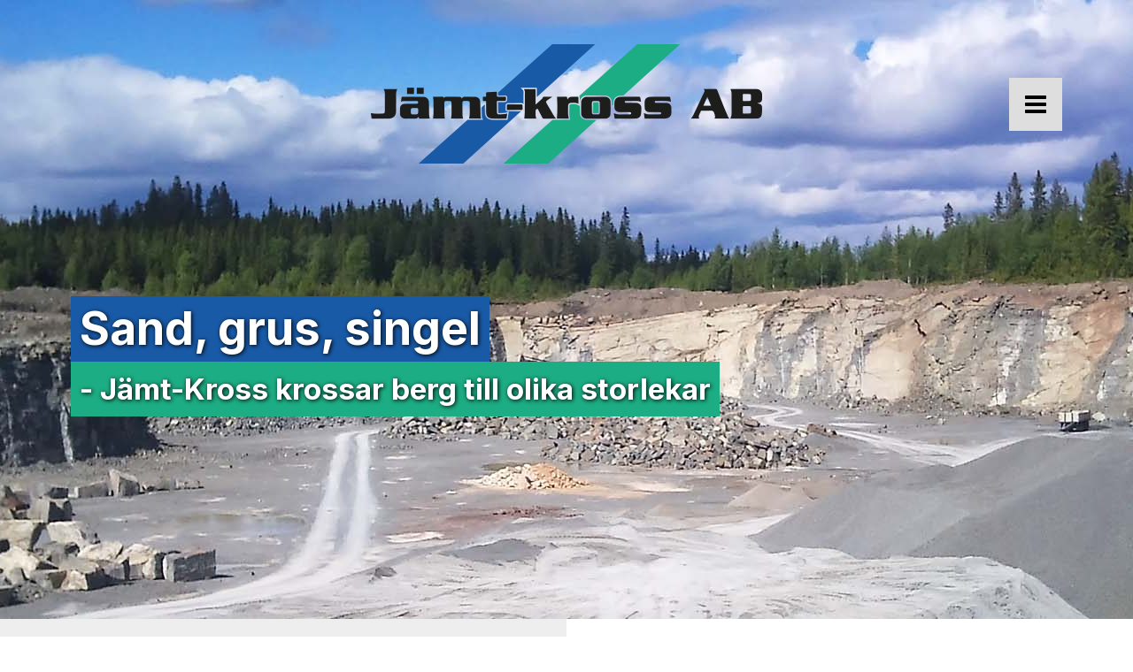

--- FILE ---
content_type: text/html; charset=UTF-8
request_url: https://jamt-kross.se/
body_size: 14023
content:
<!DOCTYPE html>
<html lang="sv-SE" >
<head>
<meta charset="UTF-8">
<meta name="viewport" content="width=device-width, initial-scale=1.0">
<!-- WP_HEAD() START -->
<title>Jämt-Kross AB - Sand, grus, singel - Vi krossar berg till olika storlekar.</title>
<link rel="preload" as="style" href="https://fonts.googleapis.com/css?family=Inter+Tight:100,200,300,400,500,600,700,800,900|Inter:100,200,300,400,500,600,700,800,900" >
<link rel="stylesheet" href="https://fonts.googleapis.com/css?family=Inter+Tight:100,200,300,400,500,600,700,800,900|Inter:100,200,300,400,500,600,700,800,900">
<meta name='robots' content='noindex, nofollow' />
<link rel='dns-prefetch' href='//jamt-kross.se' />
<link rel="alternate" title="oEmbed (JSON)" type="application/json+oembed" href="https://jamt-kross.se/wp-json/oembed/1.0/embed?url=https%3A%2F%2Fjamt-kross.se%2F" />
<link rel="alternate" title="oEmbed (XML)" type="text/xml+oembed" href="https://jamt-kross.se/wp-json/oembed/1.0/embed?url=https%3A%2F%2Fjamt-kross.se%2F&#038;format=xml" />
<style id='wp-img-auto-sizes-contain-inline-css' type='text/css'>
img:is([sizes=auto i],[sizes^="auto," i]){contain-intrinsic-size:3000px 1500px}
/*# sourceURL=wp-img-auto-sizes-contain-inline-css */
</style>
<style id='wp-block-library-inline-css' type='text/css'>
:root{--wp-block-synced-color:#7a00df;--wp-block-synced-color--rgb:122,0,223;--wp-bound-block-color:var(--wp-block-synced-color);--wp-editor-canvas-background:#ddd;--wp-admin-theme-color:#007cba;--wp-admin-theme-color--rgb:0,124,186;--wp-admin-theme-color-darker-10:#006ba1;--wp-admin-theme-color-darker-10--rgb:0,107,160.5;--wp-admin-theme-color-darker-20:#005a87;--wp-admin-theme-color-darker-20--rgb:0,90,135;--wp-admin-border-width-focus:2px}@media (min-resolution:192dpi){:root{--wp-admin-border-width-focus:1.5px}}.wp-element-button{cursor:pointer}:root .has-very-light-gray-background-color{background-color:#eee}:root .has-very-dark-gray-background-color{background-color:#313131}:root .has-very-light-gray-color{color:#eee}:root .has-very-dark-gray-color{color:#313131}:root .has-vivid-green-cyan-to-vivid-cyan-blue-gradient-background{background:linear-gradient(135deg,#00d084,#0693e3)}:root .has-purple-crush-gradient-background{background:linear-gradient(135deg,#34e2e4,#4721fb 50%,#ab1dfe)}:root .has-hazy-dawn-gradient-background{background:linear-gradient(135deg,#faaca8,#dad0ec)}:root .has-subdued-olive-gradient-background{background:linear-gradient(135deg,#fafae1,#67a671)}:root .has-atomic-cream-gradient-background{background:linear-gradient(135deg,#fdd79a,#004a59)}:root .has-nightshade-gradient-background{background:linear-gradient(135deg,#330968,#31cdcf)}:root .has-midnight-gradient-background{background:linear-gradient(135deg,#020381,#2874fc)}:root{--wp--preset--font-size--normal:16px;--wp--preset--font-size--huge:42px}.has-regular-font-size{font-size:1em}.has-larger-font-size{font-size:2.625em}.has-normal-font-size{font-size:var(--wp--preset--font-size--normal)}.has-huge-font-size{font-size:var(--wp--preset--font-size--huge)}.has-text-align-center{text-align:center}.has-text-align-left{text-align:left}.has-text-align-right{text-align:right}.has-fit-text{white-space:nowrap!important}#end-resizable-editor-section{display:none}.aligncenter{clear:both}.items-justified-left{justify-content:flex-start}.items-justified-center{justify-content:center}.items-justified-right{justify-content:flex-end}.items-justified-space-between{justify-content:space-between}.screen-reader-text{border:0;clip-path:inset(50%);height:1px;margin:-1px;overflow:hidden;padding:0;position:absolute;width:1px;word-wrap:normal!important}.screen-reader-text:focus{background-color:#ddd;clip-path:none;color:#444;display:block;font-size:1em;height:auto;left:5px;line-height:normal;padding:15px 23px 14px;text-decoration:none;top:5px;width:auto;z-index:100000}html :where(.has-border-color){border-style:solid}html :where([style*=border-top-color]){border-top-style:solid}html :where([style*=border-right-color]){border-right-style:solid}html :where([style*=border-bottom-color]){border-bottom-style:solid}html :where([style*=border-left-color]){border-left-style:solid}html :where([style*=border-width]){border-style:solid}html :where([style*=border-top-width]){border-top-style:solid}html :where([style*=border-right-width]){border-right-style:solid}html :where([style*=border-bottom-width]){border-bottom-style:solid}html :where([style*=border-left-width]){border-left-style:solid}html :where(img[class*=wp-image-]){height:auto;max-width:100%}:where(figure){margin:0 0 1em}html :where(.is-position-sticky){--wp-admin--admin-bar--position-offset:var(--wp-admin--admin-bar--height,0px)}@media screen and (max-width:600px){html :where(.is-position-sticky){--wp-admin--admin-bar--position-offset:0px}}

/*# sourceURL=wp-block-library-inline-css */
</style><style id='global-styles-inline-css' type='text/css'>
:root{--wp--preset--aspect-ratio--square: 1;--wp--preset--aspect-ratio--4-3: 4/3;--wp--preset--aspect-ratio--3-4: 3/4;--wp--preset--aspect-ratio--3-2: 3/2;--wp--preset--aspect-ratio--2-3: 2/3;--wp--preset--aspect-ratio--16-9: 16/9;--wp--preset--aspect-ratio--9-16: 9/16;--wp--preset--color--black: #000000;--wp--preset--color--cyan-bluish-gray: #abb8c3;--wp--preset--color--white: #ffffff;--wp--preset--color--pale-pink: #f78da7;--wp--preset--color--vivid-red: #cf2e2e;--wp--preset--color--luminous-vivid-orange: #ff6900;--wp--preset--color--luminous-vivid-amber: #fcb900;--wp--preset--color--light-green-cyan: #7bdcb5;--wp--preset--color--vivid-green-cyan: #00d084;--wp--preset--color--pale-cyan-blue: #8ed1fc;--wp--preset--color--vivid-cyan-blue: #0693e3;--wp--preset--color--vivid-purple: #9b51e0;--wp--preset--gradient--vivid-cyan-blue-to-vivid-purple: linear-gradient(135deg,rgb(6,147,227) 0%,rgb(155,81,224) 100%);--wp--preset--gradient--light-green-cyan-to-vivid-green-cyan: linear-gradient(135deg,rgb(122,220,180) 0%,rgb(0,208,130) 100%);--wp--preset--gradient--luminous-vivid-amber-to-luminous-vivid-orange: linear-gradient(135deg,rgb(252,185,0) 0%,rgb(255,105,0) 100%);--wp--preset--gradient--luminous-vivid-orange-to-vivid-red: linear-gradient(135deg,rgb(255,105,0) 0%,rgb(207,46,46) 100%);--wp--preset--gradient--very-light-gray-to-cyan-bluish-gray: linear-gradient(135deg,rgb(238,238,238) 0%,rgb(169,184,195) 100%);--wp--preset--gradient--cool-to-warm-spectrum: linear-gradient(135deg,rgb(74,234,220) 0%,rgb(151,120,209) 20%,rgb(207,42,186) 40%,rgb(238,44,130) 60%,rgb(251,105,98) 80%,rgb(254,248,76) 100%);--wp--preset--gradient--blush-light-purple: linear-gradient(135deg,rgb(255,206,236) 0%,rgb(152,150,240) 100%);--wp--preset--gradient--blush-bordeaux: linear-gradient(135deg,rgb(254,205,165) 0%,rgb(254,45,45) 50%,rgb(107,0,62) 100%);--wp--preset--gradient--luminous-dusk: linear-gradient(135deg,rgb(255,203,112) 0%,rgb(199,81,192) 50%,rgb(65,88,208) 100%);--wp--preset--gradient--pale-ocean: linear-gradient(135deg,rgb(255,245,203) 0%,rgb(182,227,212) 50%,rgb(51,167,181) 100%);--wp--preset--gradient--electric-grass: linear-gradient(135deg,rgb(202,248,128) 0%,rgb(113,206,126) 100%);--wp--preset--gradient--midnight: linear-gradient(135deg,rgb(2,3,129) 0%,rgb(40,116,252) 100%);--wp--preset--font-size--small: 13px;--wp--preset--font-size--medium: 20px;--wp--preset--font-size--large: 36px;--wp--preset--font-size--x-large: 42px;--wp--preset--spacing--20: 0.44rem;--wp--preset--spacing--30: 0.67rem;--wp--preset--spacing--40: 1rem;--wp--preset--spacing--50: 1.5rem;--wp--preset--spacing--60: 2.25rem;--wp--preset--spacing--70: 3.38rem;--wp--preset--spacing--80: 5.06rem;--wp--preset--shadow--natural: 6px 6px 9px rgba(0, 0, 0, 0.2);--wp--preset--shadow--deep: 12px 12px 50px rgba(0, 0, 0, 0.4);--wp--preset--shadow--sharp: 6px 6px 0px rgba(0, 0, 0, 0.2);--wp--preset--shadow--outlined: 6px 6px 0px -3px rgb(255, 255, 255), 6px 6px rgb(0, 0, 0);--wp--preset--shadow--crisp: 6px 6px 0px rgb(0, 0, 0);}:where(.is-layout-flex){gap: 0.5em;}:where(.is-layout-grid){gap: 0.5em;}body .is-layout-flex{display: flex;}.is-layout-flex{flex-wrap: wrap;align-items: center;}.is-layout-flex > :is(*, div){margin: 0;}body .is-layout-grid{display: grid;}.is-layout-grid > :is(*, div){margin: 0;}:where(.wp-block-columns.is-layout-flex){gap: 2em;}:where(.wp-block-columns.is-layout-grid){gap: 2em;}:where(.wp-block-post-template.is-layout-flex){gap: 1.25em;}:where(.wp-block-post-template.is-layout-grid){gap: 1.25em;}.has-black-color{color: var(--wp--preset--color--black) !important;}.has-cyan-bluish-gray-color{color: var(--wp--preset--color--cyan-bluish-gray) !important;}.has-white-color{color: var(--wp--preset--color--white) !important;}.has-pale-pink-color{color: var(--wp--preset--color--pale-pink) !important;}.has-vivid-red-color{color: var(--wp--preset--color--vivid-red) !important;}.has-luminous-vivid-orange-color{color: var(--wp--preset--color--luminous-vivid-orange) !important;}.has-luminous-vivid-amber-color{color: var(--wp--preset--color--luminous-vivid-amber) !important;}.has-light-green-cyan-color{color: var(--wp--preset--color--light-green-cyan) !important;}.has-vivid-green-cyan-color{color: var(--wp--preset--color--vivid-green-cyan) !important;}.has-pale-cyan-blue-color{color: var(--wp--preset--color--pale-cyan-blue) !important;}.has-vivid-cyan-blue-color{color: var(--wp--preset--color--vivid-cyan-blue) !important;}.has-vivid-purple-color{color: var(--wp--preset--color--vivid-purple) !important;}.has-black-background-color{background-color: var(--wp--preset--color--black) !important;}.has-cyan-bluish-gray-background-color{background-color: var(--wp--preset--color--cyan-bluish-gray) !important;}.has-white-background-color{background-color: var(--wp--preset--color--white) !important;}.has-pale-pink-background-color{background-color: var(--wp--preset--color--pale-pink) !important;}.has-vivid-red-background-color{background-color: var(--wp--preset--color--vivid-red) !important;}.has-luminous-vivid-orange-background-color{background-color: var(--wp--preset--color--luminous-vivid-orange) !important;}.has-luminous-vivid-amber-background-color{background-color: var(--wp--preset--color--luminous-vivid-amber) !important;}.has-light-green-cyan-background-color{background-color: var(--wp--preset--color--light-green-cyan) !important;}.has-vivid-green-cyan-background-color{background-color: var(--wp--preset--color--vivid-green-cyan) !important;}.has-pale-cyan-blue-background-color{background-color: var(--wp--preset--color--pale-cyan-blue) !important;}.has-vivid-cyan-blue-background-color{background-color: var(--wp--preset--color--vivid-cyan-blue) !important;}.has-vivid-purple-background-color{background-color: var(--wp--preset--color--vivid-purple) !important;}.has-black-border-color{border-color: var(--wp--preset--color--black) !important;}.has-cyan-bluish-gray-border-color{border-color: var(--wp--preset--color--cyan-bluish-gray) !important;}.has-white-border-color{border-color: var(--wp--preset--color--white) !important;}.has-pale-pink-border-color{border-color: var(--wp--preset--color--pale-pink) !important;}.has-vivid-red-border-color{border-color: var(--wp--preset--color--vivid-red) !important;}.has-luminous-vivid-orange-border-color{border-color: var(--wp--preset--color--luminous-vivid-orange) !important;}.has-luminous-vivid-amber-border-color{border-color: var(--wp--preset--color--luminous-vivid-amber) !important;}.has-light-green-cyan-border-color{border-color: var(--wp--preset--color--light-green-cyan) !important;}.has-vivid-green-cyan-border-color{border-color: var(--wp--preset--color--vivid-green-cyan) !important;}.has-pale-cyan-blue-border-color{border-color: var(--wp--preset--color--pale-cyan-blue) !important;}.has-vivid-cyan-blue-border-color{border-color: var(--wp--preset--color--vivid-cyan-blue) !important;}.has-vivid-purple-border-color{border-color: var(--wp--preset--color--vivid-purple) !important;}.has-vivid-cyan-blue-to-vivid-purple-gradient-background{background: var(--wp--preset--gradient--vivid-cyan-blue-to-vivid-purple) !important;}.has-light-green-cyan-to-vivid-green-cyan-gradient-background{background: var(--wp--preset--gradient--light-green-cyan-to-vivid-green-cyan) !important;}.has-luminous-vivid-amber-to-luminous-vivid-orange-gradient-background{background: var(--wp--preset--gradient--luminous-vivid-amber-to-luminous-vivid-orange) !important;}.has-luminous-vivid-orange-to-vivid-red-gradient-background{background: var(--wp--preset--gradient--luminous-vivid-orange-to-vivid-red) !important;}.has-very-light-gray-to-cyan-bluish-gray-gradient-background{background: var(--wp--preset--gradient--very-light-gray-to-cyan-bluish-gray) !important;}.has-cool-to-warm-spectrum-gradient-background{background: var(--wp--preset--gradient--cool-to-warm-spectrum) !important;}.has-blush-light-purple-gradient-background{background: var(--wp--preset--gradient--blush-light-purple) !important;}.has-blush-bordeaux-gradient-background{background: var(--wp--preset--gradient--blush-bordeaux) !important;}.has-luminous-dusk-gradient-background{background: var(--wp--preset--gradient--luminous-dusk) !important;}.has-pale-ocean-gradient-background{background: var(--wp--preset--gradient--pale-ocean) !important;}.has-electric-grass-gradient-background{background: var(--wp--preset--gradient--electric-grass) !important;}.has-midnight-gradient-background{background: var(--wp--preset--gradient--midnight) !important;}.has-small-font-size{font-size: var(--wp--preset--font-size--small) !important;}.has-medium-font-size{font-size: var(--wp--preset--font-size--medium) !important;}.has-large-font-size{font-size: var(--wp--preset--font-size--large) !important;}.has-x-large-font-size{font-size: var(--wp--preset--font-size--x-large) !important;}
/*# sourceURL=global-styles-inline-css */
</style>

<style id='classic-theme-styles-inline-css' type='text/css'>
/*! This file is auto-generated */
.wp-block-button__link{color:#fff;background-color:#32373c;border-radius:9999px;box-shadow:none;text-decoration:none;padding:calc(.667em + 2px) calc(1.333em + 2px);font-size:1.125em}.wp-block-file__button{background:#32373c;color:#fff;text-decoration:none}
/*# sourceURL=/wp-includes/css/classic-themes.min.css */
</style>
<link rel='stylesheet' id='oxygen-css' href='https://jamt-kross.se/wp-content/plugins/oxygen/component-framework/oxygen.css?ver=4.9.3' type='text/css' media='all' />
<style id='oxymade-inline-css' type='text/css'>
:root {--primary-color: rgb(29, 173, 132);--dark-color: rgb(6, 39, 30);--paragraph-color: rgb(76, 91, 87);--border-color: rgb(209, 219, 216);--placeholder-color: rgb(234, 249, 245);--background-color: rgb(248, 250, 250);--secondary-color: rgb(25, 90, 167);--light-color: rgb(249, 250, 250);--paragraph-alt-color: rgb(216, 242, 235);--border-alt-color: rgb(124, 232, 201);--placeholder-alt-color: rgb(80, 225, 184);--background-alt-color: rgb(241, 247, 246);--tertiary-color: rgb(60, 29, 174);--black-color: rgb(13, 17, 16);--white-color: rgb(249, 250, 250);--success-color: rgb(22, 130, 58);--warning-color: rgb(174, 116, 29);--error-color: rgb(174, 29, 29);--success-light-color: rgb(234, 255, 241);--warning-light-color: rgb(255, 246, 234);--error-light-color: rgb(255, 234, 234);--extra-color-1: rgb(254, 215, 102);--extra-color-2: rgb(254, 138, 113);--extra-color-3: rgb(14, 154, 167);--extra-color-4: rgb(83, 104, 120);--primary-hover-color: rgba(22, 130, 100, 1);--secondary-hover-color: rgba(18, 66, 124, 1);--primary-alt-color: rgba(220, 249, 240, 1);--secondary-alt-color: rgba(219, 233, 249, 1);--primary-alt-hover-color: rgba(176, 241, 221, 1);--secondary-alt-hover-color: rgba(176, 206, 241, 1);--primary-rgb-vals: 29, 173, 132;--secondary-rgb-vals: 25, 90, 167;--transparent-color: transparent;--dark-rgb-vals: 6, 39, 30;--paragraph-rgb-vals: 76, 91, 87;--tertiary-rgb-vals: 60, 29, 174;--black-rgb-vals: 13, 17, 16;--success-rgb-vals: 22, 130, 58;--warning-rgb-vals: 174, 116, 29;--error-rgb-vals: 174, 29, 29;--extra-color-1-rgb-vals: 254, 215, 102;--extra-color-2-rgb-vals: 254, 138, 113;--extra-color-3-rgb-vals: 14, 154, 167;--extra-color-4-rgb-vals: 83, 104, 120;}
html { font-size: 62.5%; } body { font-size: 1.7rem; }
:root {--desktop-text-base: 1.7;--responsive-spacing-ratio: 70;--step-gap-px: 4;--mobile-text-base: 1.6;--responsive-text-ratio: 0.7;--smallest-font-size: 1.5;--h-font-weight: 700;--desktop-type-scale-ratio: 1.25;--mobile-type-scale-ratio: 1.2;--viewport-min: 48;--viewport-max: 112;--lh-65-150: 0.98;--lh-49-64: 1;--lh-37-48: 1.1;--lh-31-36: 1.2;--lh-25-30: 1.33;--lh-21-24: 1.45;--lh-17-20: 1.54;--lh-13-16: 1.68;--desktop-h6: 2.125;--desktop-h5: 2.65625;--desktop-h4: 3.3203125;--desktop-h3: 4.150390625;--desktop-h2: 5.18798828125;--desktop-h1: 6.4849853515625;--desktop-hero: 8.1062316894531;--mobile-h6: 1.92;--mobile-h5: 2.304;--mobile-h4: 2.7648;--mobile-h3: 3.31776;--mobile-h2: 3.981312;--mobile-h1: 4.7775744;--mobile-hero: 5.73308928;--desktop-xs: 1.275;--desktop-sm: 1.4875;--desktop-base: 1.7;--desktop-lg: 1.9125;--desktop-xl: 2.125;--desktop-2xl: 2.55;--desktop-3xl: 2.975;--desktop-4xl: 3.825;--desktop-5xl: 4.675;--desktop-6xl: 5.95;--desktop-7xl: 7.225;--desktop-8xl: 9.775;--desktop-9xl: 11.9;--mobile-xs: 0.8925;--mobile-sm: 1.04125;--mobile-base: 1.19;--mobile-lg: 1.33875;--mobile-xl: 1.4875;--mobile-2xl: 1.785;--mobile-3xl: 2.0825;--mobile-4xl: 2.6775;--mobile-5xl: 3.2725;--mobile-6xl: 4.165;--mobile-7xl: 5.0575;--mobile-8xl: 6.8425;--mobile-9xl: 8.33;--lh-hero: 0.99;--lh-h1: 1.04;--lh-h2: 1.05;--lh-h3: 1.15;--lh-h4: 1.265;--lh-h5: 1.39;--lh-h6: 1.495;--lh-xs: 1.68;--lh-sm: 1.68;--lh-base: 1.61;--lh-lg: 1.61;--lh-xl: 1.565;--lh-2xl: 1.435;--lh-3xl: 1.39;--lh-4xl: 1.215;--lh-5xl: 1.15;--lh-6xl: 1.05;--lh-7xl: 0.99;--lh-8xl: 0.98;--lh-9xl: 0.98;}
/*# sourceURL=oxymade-inline-css */
</style>
<link rel='stylesheet' id='wpdd-oxygen-navigator-css' href='https://jamt-kross.se/wp-content/plugins/wpdevdesign-oxygen-navigator/assets/css/style.css?ver=6.9' type='text/css' media='all' />
<style id='wpgb-head-inline-css' type='text/css'>
.wp-grid-builder:not(.wpgb-template),.wpgb-facet{opacity:0.01}.wpgb-facet fieldset{margin:0;padding:0;border:none;outline:none;box-shadow:none}.wpgb-facet fieldset:last-child{margin-bottom:40px;}.wpgb-facet fieldset legend.wpgb-sr-only{height:1px;width:1px}
/*# sourceURL=wpgb-head-inline-css */
</style>
<script type="text/javascript" src="https://jamt-kross.se/wp-includes/js/jquery/jquery.min.js?ver=3.7.1" id="jquery-core-js"></script>
<link rel="https://api.w.org/" href="https://jamt-kross.se/wp-json/" /><link rel="alternate" title="JSON" type="application/json" href="https://jamt-kross.se/wp-json/wp/v2/pages/8" /><link rel="EditURI" type="application/rsd+xml" title="RSD" href="https://jamt-kross.se/xmlrpc.php?rsd" />
<meta name="generator" content="WordPress 6.9" />
<link rel="canonical" href="https://jamt-kross.se/" />
<link rel='shortlink' href='https://jamt-kross.se/' />
<noscript><style>.wp-grid-builder .wpgb-card.wpgb-card-hidden .wpgb-card-wrapper{opacity:1!important;visibility:visible!important;transform:none!important}.wpgb-facet {opacity:1!important;pointer-events:auto!important}.wpgb-facet *:not(.wpgb-pagination-facet){display:none}</style></noscript><link rel="icon" href="https://jamt-kross.se/wp-content/uploads/2022/11/cropped-favicon-32x32.png" sizes="32x32" />
<link rel="icon" href="https://jamt-kross.se/wp-content/uploads/2022/11/cropped-favicon-192x192.png" sizes="192x192" />
<link rel="apple-touch-icon" href="https://jamt-kross.se/wp-content/uploads/2022/11/cropped-favicon-180x180.png" />
<meta name="msapplication-TileImage" content="https://jamt-kross.se/wp-content/uploads/2022/11/cropped-favicon-270x270.png" />
<link rel='stylesheet' id='oxygen-cache-20-css' href='//www.jamt-kross.se/wp-content/uploads/oxygen/css/20.css?cache=1675760129&#038;ver=6.9' type='text/css' media='all' />
<link rel='stylesheet' id='oxygen-cache-8-css' href='//www.jamt-kross.se/wp-content/uploads/oxygen/css/8.css?cache=1675760130&#038;ver=6.9' type='text/css' media='all' />
<link rel='stylesheet' id='oxygen-universal-styles-css' href='//www.jamt-kross.se/wp-content/uploads/oxygen/css/universal.css?cache=1675760131&#038;ver=6.9' type='text/css' media='all' />
<!-- END OF WP_HEAD() -->
<link rel='stylesheet' id='oxygen-aos-css' href='https://jamt-kross.se/wp-content/plugins/oxygen/component-framework/vendor/aos/aos.css?ver=6.9' type='text/css' media='all' />
</head>
<body class="home wp-singular page-template-default page page-id-8 wp-theme-oxygen-is-not-a-theme  wp-embed-responsive modal-cacsp-open-no-backdrop oxygen-body" >




						<section id="section-145-20" class=" ct-section" ><div class="ct-section-inner-wrap"><div id="div_block-146-20" class="ct-div-block" ><img  id="image-147-20" alt="" src="https://jamt-kross.se/wp-content/uploads/2023/02/logo.png" class="ct-image" srcset="https://jamt-kross.se/wp-content/uploads/2023/02/logo.png 442w, https://jamt-kross.se/wp-content/uploads/2023/02/logo-300x92.png 300w" sizes="(max-width: 442px) 100vw, 442px" />
		<div id="-pro-menu-148-20" class="oxy-pro-menu " ><div class="oxy-pro-menu-mobile-open-icon " data-off-canvas-alignment=""><svg id="-pro-menu-148-20-open-icon"><use xlink:href="#FontAwesomeicon-bars"></use></svg></div>

                
        <div class="oxy-pro-menu-container  oxy-pro-menu-dropdown-links-visible-on-mobile oxy-pro-menu-dropdown-links-toggle oxy-pro-menu-show-dropdown" data-aos-duration="400" 

             data-oxy-pro-menu-dropdown-animation="fade-up"
             data-oxy-pro-menu-dropdown-animation-duration="0.4"
             data-entire-parent-toggles-dropdown="true"

             
                          data-oxy-pro-menu-dropdown-animation-duration="0.2"
             
                          data-oxy-pro-menu-dropdown-links-on-mobile="toggle">
             
            <div class="menu-huvudmeny-container"><ul id="menu-huvudmeny" class="oxy-pro-menu-list"><li id="menu-item-10" class="menu-item menu-item-type-post_type menu-item-object-page menu-item-home current-menu-item page_item page-item-8 current_page_item menu-item-10"><a href="https://jamt-kross.se/" aria-current="page">Hem</a></li>
<li id="menu-item-56" class="menu-item menu-item-type-post_type menu-item-object-page menu-item-56"><a href="https://jamt-kross.se/produkter-tjanster/">Produkter &#038; Tjänster</a></li>
</ul></div>
            <div class="oxy-pro-menu-mobile-close-icon"><svg id="svg--pro-menu-148-20"><use xlink:href="#FontAwesomeicon-close"></use></svg></div>

        </div>

        </div>

		<script type="text/javascript">
			jQuery('#-pro-menu-148-20 .oxy-pro-menu-show-dropdown .menu-item-has-children > a', 'body').each(function(){
                jQuery(this).append('<div class="oxy-pro-menu-dropdown-icon-click-area"><svg class="oxy-pro-menu-dropdown-icon"><use xlink:href="#FontAwesomeicon-arrow-down"></use></svg></div>');
            });
            jQuery('#-pro-menu-148-20 .oxy-pro-menu-show-dropdown .menu-item:not(.menu-item-has-children) > a', 'body').each(function(){
                jQuery(this).append('<div class="oxy-pro-menu-dropdown-icon-click-area"></div>');
            });			</script></div><div id="div_block-149-20" class="ct-div-block" ><h2 id="headline-150-20" class="ct-headline">Sand, grus, singel<br></h2><h4 id="headline-151-20" class="ct-headline ">- Jämt-Kross krossar berg till olika storlekar</h4></div></div></section><div id='inner_content-59-20' class='ct-inner-content'><section id="section-2-8" class=" ct-section" ><div class="ct-section-inner-wrap"><div id="div_block-14-8" class="ct-div-block" ><div id="div_block-7-8" class="ct-div-block" ><div id="_rich_text-9-8" class="oxy-rich-text" ><p>Vi är specialiserade på försäljning av sand, grus, singel och kalk. Vi har även ytballast i olika färger och dimensioner. Stenblock bryts för vidareförädling till golv, bänkskivor, trappor mm. Våra kunder är företag och privatpersoner i hela landet.</p></div><img  id="image-8-8" alt="" src="https://jamt-kross.se/wp-content/uploads/2023/02/lastbil.jpg" class="ct-image shadow-lg" srcset="https://jamt-kross.se/wp-content/uploads/2023/02/lastbil.jpg 600w, https://jamt-kross.se/wp-content/uploads/2023/02/lastbil-300x200.jpg 300w" sizes="(max-width: 600px) 100vw, 600px" /></div><div id="div_block-3-8" class="ct-div-block" ><img  id="image-5-8" alt="" src="https://jamt-kross.se/wp-content/uploads/2023/02/1.jpeg" class="ct-image shadow-lg" srcset="https://jamt-kross.se/wp-content/uploads/2023/02/1.jpeg 475w, https://jamt-kross.se/wp-content/uploads/2023/02/1-300x189.jpeg 300w" sizes="(max-width: 475px) 100vw, 475px" /><div id="_rich_text-6-8" class="oxy-rich-text" ><p>Jämt-kross AB är ett familjeägt företag som ligger en mil söder om Östersund i Brunflo. Vi har egna bergtäkter som består av kalksten av hög kvalitet samt eget stationärt krossverk. Här har brutits sten sedan början av 1900 talet.</p></div></div></div><div id="div_block-15-8" class="ct-div-block" ><a id="link-11-8" class="ct-link btn-m btn-primary" href="/produkter-tjanster/"   ><div id="text_block-12-8" class="ct-text-block mr-2" >Läs mer om våra tjänster</div><div id="fancy_icon-13-8" class="ct-fancy-icon icon-sm-light" ><svg id="svg-fancy_icon-13-8"><use xlink:href="#Lineariconsicon-arrow-right"></use></svg></div></a></div></div></section></div><section id="section-118-20" class=" ct-section" ><div class="ct-section-inner-wrap"><div id="code_block-120-20" class="ct-code-block" ><iframe src="https://www.google.com/maps/embed?pb=!1m14!1m8!1m3!1d14443.659451771118!2d14.8139651!3d63.0947642!3m2!1i1024!2i768!4f13.1!3m3!1m2!1s0x466fbe7bfcaf8745%3A0xb729690e68709af6!2sS%C3%96DERG%C3%85RD%20210%2C%20834%2098%20Brunflo!5e0!3m2!1sen!2sse!4v1675418482877!5m2!1sen!2sse" width="100%" height="300" style="border:0;" allowfullscreen="" loading="lazy" referrerpolicy="no-referrer-when-downgrade"></iframe></div></div></section><section id="section-114-20" class=" ct-section ct-section-with-shape-divider" ><div class="ct-section-inner-wrap">
		<div id="-shape-divider-116-20" class="oxy-shape-divider " >        
        <div class="oxy_shape_divider" >
            <svg xmlns="http://www.w3.org/2000/svg" viewBox="0 0 1440 320" preserveAspectRatio="none"><path fill="currentColor" fill-opacity="1" d="M0,32L80,192L160,32L240,256L320,128L400,224L480,192L560,288L640,256L720,128L800,0L880,160L960,288L1040,32L1120,96L1200,256L1280,32L1360,160L1440,96L1440,320L1360,320L1280,320L1200,320L1120,320L1040,320L960,320L880,320L800,320L720,320L640,320L560,320L480,320L400,320L320,320L240,320L160,320L80,320L0,320Z"></path></svg>        </div>

        </div>

		
		<div id="-shape-divider-115-20" class="oxy-shape-divider " >        
        <div class="oxy_shape_divider" >
            <svg xmlns="http://www.w3.org/2000/svg" viewBox="0 0 1440 320" preserveAspectRatio="none"><path fill="currentColor" fill-opacity="1" d="M0,32L80,192L160,32L240,256L320,128L400,224L480,192L560,288L640,256L720,128L800,0L880,160L960,288L1040,32L1120,96L1200,256L1280,32L1360,160L1440,96L1440,320L1360,320L1280,320L1200,320L1120,320L1040,320L960,320L880,320L800,320L720,320L640,320L560,320L480,320L400,320L320,320L240,320L160,320L80,320L0,320Z"></path></svg>        </div>

        </div>

		</div></section><footer id="section-128-20" class=" ct-section bg-secondary color-light" ><div class="ct-section-inner-wrap"><div id="new_columns-129-20" class="ct-new-columns" ><div id="div_block-130-20" class="ct-div-block" ><a id="link-131-20" class="ct-link " href="/" target="_self"  ><img  id="image-132-20" alt="" src="https://jamt-kross.se/wp-content/uploads/2023/02/logovit.png" class="ct-image" srcset="https://jamt-kross.se/wp-content/uploads/2023/02/logovit.png 442w, https://jamt-kross.se/wp-content/uploads/2023/02/logovit-300x92.png 300w" sizes="(max-width: 442px) 100vw, 442px" /></a></div><div id="div_block-133-20" class="ct-div-block" ><div id="div_block-134-20" class="ct-div-block" ><div id="fancy_icon-135-20" class="ct-fancy-icon mr-2" ><svg id="svg-fancy_icon-135-20"><use xlink:href="#FontAwesomeicon-map-marker"></use></svg></div><div id="_rich_text-136-20" class="oxy-rich-text" ><p><strong>Jämt-Kross AB</strong><br />Södergård 210, Brunflo</p></div></div></div><div id="div_block-137-20" class="ct-div-block" ><div id="div_block-138-20" class="ct-div-block" ><div id="fancy_icon-139-20" class="ct-fancy-icon mr-2" ><svg id="svg-fancy_icon-139-20"><use xlink:href="#FontAwesomeicon-phone"></use></svg></div><div id="_rich_text-140-20" class="oxy-rich-text" ><p><strong>Ring oss:</strong><br />063 - 218 30</p></div></div></div><div id="div_block-141-20" class="ct-div-block" ><div id="div_block-142-20" class="ct-div-block" ><div id="fancy_icon-143-20" class="ct-fancy-icon mr-2" ><svg id="svg-fancy_icon-143-20"><use xlink:href="#FontAwesomeicon-phone"></use></svg></div><div id="_rich_text-144-20" class="oxy-rich-text" ><p><strong>Kontakta oss:</strong><br /><a href="mailto:info@jamt-kross.se">Skicka e-post</a></p></div></div></div></div></div></footer><section id="section-1-20" class=" ct-section py-1" ><div class="ct-section-inner-wrap"><a id="div_block-7-20" class="ct-link" href="https://www.hemsidadirekt.se" target="_blank"  ><div id="text_block-10-20" class="ct-text-block mr-2" >Producerad av<br></div><div id="code_block-56-20" class="ct-code-block" ><svg xmlns="http://www.w3.org/2000/svg" id="a" viewBox="0 0 139 16.96"><defs><style>.d{/*fill:#3a3b3d*/fill:#ffffff;}</style></defs><path d="M.87 0h15.19c.48 0 .87.39.87.87v15.22c0 .48-.39.87-.87.87H.87a.87.87 0 0 1-.87-.87V.87C0 .39.39 0 .87 0Z" style="fill:#ea4f66"/><path d="M4.58 13.64V3.37l8.88 5.14-8.88 5.13z" style="fill:#fff"/><path d="M20.98 14.94V2.15h1.55v5.69h6.82V2.15h1.55v12.79h-1.55V9.22h-6.82v5.72h-1.55ZM36.91 15.14c-.92 0-1.72-.2-2.39-.61-.67-.41-1.18-.98-1.54-1.72-.36-.74-.54-1.6-.54-2.58s.18-1.85.54-2.6c.36-.75.86-1.34 1.51-1.76.65-.42 1.4-.63 2.27-.63.5 0 .99.08 1.48.25.49.17.93.44 1.33.81.4.37.72.86.96 1.48s.36 1.36.36 2.26v.62H33.5V9.39h5.89c0-.54-.11-1.02-.32-1.45-.21-.42-.52-.76-.91-1-.39-.25-.86-.37-1.39-.37-.59 0-1.09.14-1.52.43-.43.29-.75.66-.98 1.13s-.34.96-.34 1.49v.85c0 .72.13 1.34.38 1.84s.6.88 1.05 1.14c.45.26.97.39 1.57.39.39 0 .74-.06 1.05-.17a2.17 2.17 0 0 0 1.34-1.33l1.42.4c-.15.48-.4.91-.76 1.27-.35.36-.79.65-1.31.85-.52.2-1.1.3-1.75.3ZM42.42 14.94V5.35h1.42v1.5h.12c.2-.51.52-.91.97-1.2s.98-.43 1.6-.43 1.16.14 1.58.43c.42.29.75.68.99 1.2h.1a2.8 2.8 0 0 1 1.11-1.18c.49-.29 1.08-.44 1.77-.44.86 0 1.56.27 2.1.8.55.53.82 1.37.82 2.49v6.42h-1.47V8.52c0-.71-.19-1.21-.58-1.52s-.84-.46-1.37-.46c-.67 0-1.2.2-1.57.61-.37.41-.56.92-.56 1.54v6.24h-1.5V8.36c0-.55-.18-.99-.53-1.32-.35-.33-.81-.5-1.37-.5-.38 0-.74.1-1.07.31-.33.2-.6.49-.8.85-.2.36-.3.78-.3 1.25v5.99h-1.47ZM63.62 7.49l-1.32.37c-.08-.22-.2-.44-.37-.65s-.38-.38-.65-.52-.63-.21-1.05-.21c-.59 0-1.07.13-1.46.4-.39.27-.58.61-.58 1.02 0 .37.13.66.4.87.27.21.68.39 1.25.53l1.42.35c.86.21 1.5.53 1.92.95s.63.97.63 1.64c0 .55-.16 1.04-.47 1.47s-.75.77-1.31 1.02-1.22.37-1.96.37c-.98 0-1.79-.21-2.43-.64-.64-.42-1.05-1.04-1.22-1.86l1.4-.35c.13.52.39.9.76 1.16.37.26.86.39 1.46.39.69 0 1.23-.15 1.64-.44.41-.29.61-.65.61-1.06 0-.33-.12-.61-.35-.84-.23-.23-.59-.4-1.07-.51l-1.6-.37c-.88-.21-1.52-.53-1.93-.97-.41-.44-.61-.99-.61-1.65 0-.54.15-1.02.46-1.44s.72-.74 1.25-.98 1.13-.36 1.81-.36c.95 0 1.69.21 2.24.62s.93.97 1.16 1.65ZM66.18 3.75c-.29 0-.53-.1-.74-.29-.21-.2-.31-.43-.31-.71s.1-.51.31-.71c.21-.2.45-.29.74-.29s.53.1.74.29c.21.2.31.43.31.71s-.1.51-.31.71c-.21.2-.45.29-.74.29Zm-.75 11.19V5.35h1.47v9.59h-1.47ZM72.52 15.14c-.8 0-1.5-.2-2.12-.61-.61-.41-1.09-.98-1.44-1.72s-.52-1.62-.52-2.64.17-1.88.52-2.62c.35-.74.83-1.31 1.44-1.72.62-.4 1.33-.61 2.13-.61.62 0 1.12.1 1.48.31.36.21.64.44.84.7.19.26.34.47.45.64h.12V2.15h1.47v12.79h-1.42v-1.47h-.17c-.11.18-.26.39-.46.66s-.48.5-.86.71c-.37.21-.86.31-1.48.31Zm.2-1.32c.59 0 1.09-.16 1.5-.47s.72-.74.93-1.29c.21-.55.32-1.19.32-1.91s-.1-1.34-.31-1.88-.52-.96-.92-1.26-.91-.45-1.51-.45-1.14.16-1.56.48c-.41.32-.72.75-.93 1.29-.21.54-.31 1.15-.31 1.83s.11 1.3.32 1.86c.21.56.52 1 .94 1.32.41.33.93.49 1.55.49ZM81.81 15.16c-.61 0-1.16-.12-1.65-.35s-.89-.57-1.18-1c-.29-.44-.44-.97-.44-1.6 0-.55.11-1 .32-1.34s.51-.61.87-.81c.36-.2.76-.34 1.2-.44s.88-.18 1.33-.23c.58-.08 1.06-.13 1.42-.17.36-.04.63-.11.8-.2s.25-.26.25-.5v-.05c0-.62-.17-1.09-.5-1.44-.33-.34-.84-.51-1.52-.51s-1.25.15-1.65.46c-.4.31-.68.64-.84.99l-1.4-.5c.25-.58.58-1.04 1-1.36.42-.33.88-.56 1.37-.69.5-.13.99-.2 1.47-.2.31 0 .66.04 1.06.11s.79.22 1.17.45c.38.22.69.56.94 1.02.25.45.37 1.06.37 1.82v6.32h-1.47v-1.3h-.08c-.1.21-.27.43-.5.67-.23.24-.54.44-.93.61-.39.17-.86.25-1.42.25Zm.22-1.32c.58 0 1.07-.11 1.48-.34.4-.23.71-.52.91-.89.21-.36.31-.74.31-1.14v-1.35c-.06.07-.2.14-.41.2-.21.06-.45.11-.72.16-.27.04-.54.08-.79.11s-.46.06-.62.08c-.38.05-.74.13-1.07.24-.33.11-.6.27-.8.49-.2.22-.3.52-.3.89 0 .51.19.9.57 1.16.38.26.86.39 1.45.39ZM93.25 14.94h-4.73V2.15h4.72c1.3 0 2.43.26 3.37.76.94.51 1.67 1.24 2.18 2.2s.77 2.1.77 3.42-.25 2.48-.76 3.43c-.51.96-1.24 1.69-2.18 2.2-.94.51-2.07.76-3.36.76Zm-1.64-2.63h1.52c.72 0 1.32-.12 1.82-.37s.87-.64 1.13-1.19c.26-.55.38-1.29.38-2.21s-.13-1.65-.39-2.2-.64-.94-1.14-1.19c-.5-.24-1.12-.37-1.85-.37h-1.47v7.52ZM102.54 4.23c-.43 0-.8-.14-1.11-.43s-.46-.63-.46-1.03.15-.74.46-1.03.68-.43 1.11-.43.8.14 1.11.43.46.63.46 1.03-.15.75-.46 1.03-.67.43-1.1.43ZM101 14.94V5.35h2.93v9.59H101ZM105.93 14.94V5.35h2.85V7.1h.1c.17-.63.46-1.1.86-1.41s.85-.47 1.38-.47c.14 0 .29 0 .44.03.15.02.29.05.42.08v2.65c-.15-.05-.34-.09-.57-.12-.24-.03-.44-.04-.63-.04-.36 0-.69.08-.98.24-.29.16-.52.38-.68.67s-.25.62-.25 1v5.21h-2.94ZM117.03 15.12c-1 0-1.87-.2-2.59-.6-.73-.4-1.28-.97-1.67-1.7-.39-.74-.58-1.62-.58-2.64s.2-1.86.59-2.6c.39-.74.94-1.32 1.65-1.74.71-.41 1.55-.62 2.52-.62.68 0 1.31.11 1.87.32s1.05.53 1.47.94.73.93.96 1.54c.23.61.34 1.31.34 2.09v.76h-8.33V9.1h5.49c0-.32-.08-.61-.23-.87-.15-.25-.35-.45-.61-.6s-.56-.22-.9-.22-.65.08-.92.23a1.737 1.737 0 0 0-.89 1.5v1.8c0 .39.08.73.23 1.03.15.29.37.52.66.68.28.16.62.24 1.01.24.27 0 .52-.04.74-.11.22-.07.41-.18.57-.33s.28-.32.36-.54l2.8.08c-.12.63-.37 1.17-.76 1.64-.39.46-.91.82-1.55 1.08s-1.37.38-2.21.38ZM122.97 14.94V2.15h3.05v12.79h-3.05Zm2.75-2.52V8.78h.44l2.7-3.43h3.46l-4.01 4.92h-.81l-1.78 2.15Zm3.2 2.52-2.51-3.98 2.01-2.17 4.03 6.15h-3.53ZM138.82 5.35V7.6h-6.05V5.35h6.05Zm-4.78-2.3h3.05v8.87c0 .19.03.34.09.45.06.11.15.2.27.24s.26.07.42.07c.12 0 .24-.01.37-.03.13-.02.23-.04.3-.06l.46 2.2c-.15.04-.35.09-.62.16s-.58.1-.95.12c-.72.03-1.33-.05-1.84-.25s-.9-.52-1.17-.95c-.27-.43-.4-.97-.39-1.62v-9.2Z" class="d"/></svg></div></a></div></section>	<!-- WP_FOOTER -->
<script type="speculationrules">
{"prefetch":[{"source":"document","where":{"and":[{"href_matches":"/*"},{"not":{"href_matches":["/wp-*.php","/wp-admin/*","/wp-content/uploads/*","/wp-content/*","/wp-content/plugins/*","/wp-content/themes/oxygen-bare-minimum-theme/*","/wp-content/themes/oxygen-is-not-a-theme/*","/*\\?(.+)"]}},{"not":{"selector_matches":"a[rel~=\"nofollow\"]"}},{"not":{"selector_matches":".no-prefetch, .no-prefetch a"}}]},"eagerness":"conservative"}]}
</script>
<script>jQuery(document).on('click','a[href*="#"]',function(t){if(jQuery(t.target).closest('.wc-tabs').length>0){return}if(jQuery(this).is('[href="#"]')||jQuery(this).is('[href="#0"]')||jQuery(this).is('[href*="replytocom"]')){return};if(location.pathname.replace(/^\//,"")==this.pathname.replace(/^\//,"")&&location.hostname==this.hostname){var e=jQuery(this.hash);(e=e.length?e:jQuery("[name="+this.hash.slice(1)+"]")).length&&(t.preventDefault(),jQuery("html, body").animate({scrollTop:e.offset().top-0},500))}});</script><style>.ct-FontAwesomeicon-close{width:0.78571428571429em}</style>
<style>.ct-FontAwesomeicon-map-marker{width:0.57142857142857em}</style>
<style>.ct-FontAwesomeicon-arrow-down{width:0.92857142857143em}</style>
<style>.ct-FontAwesomeicon-phone{width:0.78571428571429em}</style>
<style>.ct-FontAwesomeicon-bars{width:0.85714285714286em}</style>
<?xml version="1.0"?><svg xmlns="http://www.w3.org/2000/svg" xmlns:xlink="http://www.w3.org/1999/xlink" aria-hidden="true" style="position: absolute; width: 0; height: 0; overflow: hidden;" version="1.1"><defs><symbol id="FontAwesomeicon-close" viewBox="0 0 22 28"><title>close</title><path d="M20.281 20.656c0 0.391-0.156 0.781-0.438 1.062l-2.125 2.125c-0.281 0.281-0.672 0.438-1.062 0.438s-0.781-0.156-1.062-0.438l-4.594-4.594-4.594 4.594c-0.281 0.281-0.672 0.438-1.062 0.438s-0.781-0.156-1.062-0.438l-2.125-2.125c-0.281-0.281-0.438-0.672-0.438-1.062s0.156-0.781 0.438-1.062l4.594-4.594-4.594-4.594c-0.281-0.281-0.438-0.672-0.438-1.062s0.156-0.781 0.438-1.062l2.125-2.125c0.281-0.281 0.672-0.438 1.062-0.438s0.781 0.156 1.062 0.438l4.594 4.594 4.594-4.594c0.281-0.281 0.672-0.438 1.062-0.438s0.781 0.156 1.062 0.438l2.125 2.125c0.281 0.281 0.438 0.672 0.438 1.062s-0.156 0.781-0.438 1.062l-4.594 4.594 4.594 4.594c0.281 0.281 0.438 0.672 0.438 1.062z"/></symbol><symbol id="FontAwesomeicon-map-marker" viewBox="0 0 16 28"><title>map-marker</title><path d="M12 10c0-2.203-1.797-4-4-4s-4 1.797-4 4 1.797 4 4 4 4-1.797 4-4zM16 10c0 0.953-0.109 1.937-0.516 2.797l-5.688 12.094c-0.328 0.688-1.047 1.109-1.797 1.109s-1.469-0.422-1.781-1.109l-5.703-12.094c-0.406-0.859-0.516-1.844-0.516-2.797 0-4.422 3.578-8 8-8s8 3.578 8 8z"/></symbol><symbol id="FontAwesomeicon-arrow-down" viewBox="0 0 26 28"><title>arrow-down</title><path d="M25.172 13c0 0.531-0.219 1.047-0.578 1.406l-10.172 10.187c-0.375 0.359-0.891 0.578-1.422 0.578s-1.047-0.219-1.406-0.578l-10.172-10.187c-0.375-0.359-0.594-0.875-0.594-1.406s0.219-1.047 0.594-1.422l1.156-1.172c0.375-0.359 0.891-0.578 1.422-0.578s1.047 0.219 1.406 0.578l4.594 4.594v-11c0-1.094 0.906-2 2-2h2c1.094 0 2 0.906 2 2v11l4.594-4.594c0.359-0.359 0.875-0.578 1.406-0.578s1.047 0.219 1.422 0.578l1.172 1.172c0.359 0.375 0.578 0.891 0.578 1.422z"/></symbol><symbol id="FontAwesomeicon-phone" viewBox="0 0 22 28"><title>phone</title><path d="M22 19.375c0 0.562-0.25 1.656-0.484 2.172-0.328 0.766-1.203 1.266-1.906 1.656-0.922 0.5-1.859 0.797-2.906 0.797-1.453 0-2.766-0.594-4.094-1.078-0.953-0.344-1.875-0.766-2.734-1.297-2.656-1.641-5.859-4.844-7.5-7.5-0.531-0.859-0.953-1.781-1.297-2.734-0.484-1.328-1.078-2.641-1.078-4.094 0-1.047 0.297-1.984 0.797-2.906 0.391-0.703 0.891-1.578 1.656-1.906 0.516-0.234 1.609-0.484 2.172-0.484 0.109 0 0.219 0 0.328 0.047 0.328 0.109 0.672 0.875 0.828 1.188 0.5 0.891 0.984 1.797 1.5 2.672 0.25 0.406 0.719 0.906 0.719 1.391 0 0.953-2.828 2.344-2.828 3.187 0 0.422 0.391 0.969 0.609 1.344 1.578 2.844 3.547 4.813 6.391 6.391 0.375 0.219 0.922 0.609 1.344 0.609 0.844 0 2.234-2.828 3.187-2.828 0.484 0 0.984 0.469 1.391 0.719 0.875 0.516 1.781 1 2.672 1.5 0.313 0.156 1.078 0.5 1.188 0.828 0.047 0.109 0.047 0.219 0.047 0.328z"/></symbol><symbol id="FontAwesomeicon-bars" viewBox="0 0 24 28"><title>bars</title><path d="M24 21v2c0 0.547-0.453 1-1 1h-22c-0.547 0-1-0.453-1-1v-2c0-0.547 0.453-1 1-1h22c0.547 0 1 0.453 1 1zM24 13v2c0 0.547-0.453 1-1 1h-22c-0.547 0-1-0.453-1-1v-2c0-0.547 0.453-1 1-1h22c0.547 0 1 0.453 1 1zM24 5v2c0 0.547-0.453 1-1 1h-22c-0.547 0-1-0.453-1-1v-2c0-0.547 0.453-1 1-1h22c0.547 0 1 0.453 1 1z"/></symbol></defs></svg><?xml version="1.0"?><svg xmlns="http://www.w3.org/2000/svg" xmlns:xlink="http://www.w3.org/1999/xlink" style="position: absolute; width: 0; height: 0; overflow: hidden;" version="1.1"><defs><symbol id="Lineariconsicon-arrow-right" viewBox="0 0 20 20"><title>arrow-right</title><path class="path1" d="M19.354 10.146l-6-6c-0.195-0.195-0.512-0.195-0.707 0s-0.195 0.512 0 0.707l5.146 5.146h-16.293c-0.276 0-0.5 0.224-0.5 0.5s0.224 0.5 0.5 0.5h16.293l-5.146 5.146c-0.195 0.195-0.195 0.512 0 0.707 0.098 0.098 0.226 0.146 0.354 0.146s0.256-0.049 0.354-0.146l6-6c0.195-0.195 0.195-0.512 0-0.707z"/></symbol></defs></svg>
        <script type="text/javascript">

            function oxygen_init_pro_menu() {
                jQuery('.oxy-pro-menu-container').each(function(){
                    
                    // dropdowns
                    var menu = jQuery(this),
                        animation = menu.data('oxy-pro-menu-dropdown-animation'),
                        animationDuration = menu.data('oxy-pro-menu-dropdown-animation-duration');
                    
                    jQuery('.sub-menu', menu).attr('data-aos',animation);
                    jQuery('.sub-menu', menu).attr('data-aos-duration',animationDuration*1000);

                    oxygen_offcanvas_menu_init(menu);
                    jQuery(window).resize(function(){
                        oxygen_offcanvas_menu_init(menu);
                    });

                    // let certain CSS rules know menu being initialized
                    // "10" timeout is extra just in case, "0" would be enough
                    setTimeout(function() {menu.addClass('oxy-pro-menu-init');}, 10);
                });
            }

            jQuery(document).ready(oxygen_init_pro_menu);
            document.addEventListener('oxygen-ajax-element-loaded', oxygen_init_pro_menu, false);
            
            let proMenuMouseDown = false;

            jQuery(".oxygen-body")
            .on("mousedown", '.oxy-pro-menu-show-dropdown:not(.oxy-pro-menu-open-container) .menu-item-has-children', function(e) {
                proMenuMouseDown = true;
            })

            .on("mouseup", '.oxy-pro-menu-show-dropdown:not(.oxy-pro-menu-open-container) .menu-item-has-children', function(e) {
                proMenuMouseDown = false;
            })

            .on('mouseenter focusin', '.oxy-pro-menu-show-dropdown:not(.oxy-pro-menu-open-container) .menu-item-has-children', function(e) {
                if( proMenuMouseDown ) return;
                
                var subMenu = jQuery(this).children('.sub-menu');
                subMenu.addClass('aos-animate oxy-pro-menu-dropdown-animating').removeClass('sub-menu-left');

                var duration = jQuery(this).parents('.oxy-pro-menu-container').data('oxy-pro-menu-dropdown-animation-duration');

                setTimeout(function() {subMenu.removeClass('oxy-pro-menu-dropdown-animating')}, duration*1000);

                var offset = subMenu.offset(),
                    width = subMenu.width(),
                    docWidth = jQuery(window).width();

                    if (offset.left+width > docWidth) {
                        subMenu.addClass('sub-menu-left');
                    }
            })
            
            .on('mouseleave focusout', '.oxy-pro-menu-show-dropdown .menu-item-has-children', function( e ) {
                if( jQuery(this).is(':hover') ) return;

                jQuery(this).children('.sub-menu').removeClass('aos-animate');

                var subMenu = jQuery(this).children('.sub-menu');
                //subMenu.addClass('oxy-pro-menu-dropdown-animating-out');

                var duration = jQuery(this).parents('.oxy-pro-menu-container').data('oxy-pro-menu-dropdown-animation-duration');
                setTimeout(function() {subMenu.removeClass('oxy-pro-menu-dropdown-animating-out')}, duration*1000);
            })

            // open icon click
            .on('click', '.oxy-pro-menu-mobile-open-icon', function() {    
                var menu = jQuery(this).parents('.oxy-pro-menu');
                // off canvas
                if (jQuery(this).hasClass('oxy-pro-menu-off-canvas-trigger')) {
                    oxygen_offcanvas_menu_run(menu);
                }
                // regular
                else {
                    menu.addClass('oxy-pro-menu-open');
                    jQuery(this).siblings('.oxy-pro-menu-container').addClass('oxy-pro-menu-open-container');
                    jQuery('body').addClass('oxy-nav-menu-prevent-overflow');
                    jQuery('html').addClass('oxy-nav-menu-prevent-overflow');
                    
                    oxygen_pro_menu_set_static_width(menu);
                }
                // remove animation and collapse
                jQuery('.sub-menu', menu).attr('data-aos','');
                jQuery('.oxy-pro-menu-dropdown-toggle .sub-menu', menu).slideUp(0);
            });

            function oxygen_pro_menu_set_static_width(menu) {
                var menuItemWidth = jQuery(".oxy-pro-menu-list > .menu-item", menu).width();
                jQuery(".oxy-pro-menu-open-container > div:first-child, .oxy-pro-menu-off-canvas-container > div:first-child", menu).width(menuItemWidth);
            }

            function oxygen_pro_menu_unset_static_width(menu) {
                jQuery(".oxy-pro-menu-container > div:first-child", menu).width("");
            }

            // close icon click
            jQuery('body').on('click', '.oxy-pro-menu-mobile-close-icon', function(e) {
                
                var menu = jQuery(this).parents('.oxy-pro-menu');

                menu.removeClass('oxy-pro-menu-open');
                jQuery(this).parents('.oxy-pro-menu-container').removeClass('oxy-pro-menu-open-container');
                jQuery('.oxy-nav-menu-prevent-overflow').removeClass('oxy-nav-menu-prevent-overflow');

                if (jQuery(this).parent('.oxy-pro-menu-container').hasClass('oxy-pro-menu-off-canvas-container')) {
                    oxygen_offcanvas_menu_run(menu);
                }

                oxygen_pro_menu_unset_static_width(menu);
            });

            // dropdown toggle icon click
            jQuery('body').on(
                'touchstart click', 
                '.oxy-pro-menu-dropdown-links-toggle.oxy-pro-menu-off-canvas-container .menu-item-has-children > a > .oxy-pro-menu-dropdown-icon-click-area,'+
                '.oxy-pro-menu-dropdown-links-toggle.oxy-pro-menu-open-container .menu-item-has-children > a > .oxy-pro-menu-dropdown-icon-click-area', 
                function(e) {
                    e.preventDefault();

                    // fix for iOS false triggering submenu clicks
                    jQuery('.sub-menu').css('pointer-events', 'none');
                    setTimeout( function() {
                        jQuery('.sub-menu').css('pointer-events', 'initial');
                    }, 500);

                    // workaround to stop click event from triggering after touchstart
                    if (window.oxygenProMenuIconTouched === true) {
                        window.oxygenProMenuIconTouched = false;
                        return;
                    }
                    if (e.type==='touchstart') {
                        window.oxygenProMenuIconTouched = true;
                    }
                    oxygen_pro_menu_toggle_dropdown(this);
                }
            );

            function oxygen_pro_menu_toggle_dropdown(trigger) {

                var duration = jQuery(trigger).parents('.oxy-pro-menu-container').data('oxy-pro-menu-dropdown-animation-duration');

                jQuery(trigger).closest('.menu-item-has-children').children('.sub-menu').slideToggle({
                    start: function () {
                        jQuery(this).css({
                            display: "flex"
                        })
                    },
                    duration: duration*1000
                });
            }
                    
            // fullscreen menu link click
            var selector = '.oxy-pro-menu-open .menu-item a';
            jQuery('body').on('click', selector, function(event){
                
                if (jQuery(event.target).closest('.oxy-pro-menu-dropdown-icon-click-area').length > 0) {
                    // toggle icon clicked, no need to hide the menu
                    return;
                }
                else if ((jQuery(this).attr("href") === "#" || jQuery(this).closest(".oxy-pro-menu-container").data("entire-parent-toggles-dropdown")) && 
                         jQuery(this).parent().hasClass('menu-item-has-children')) {
                    // empty href don't lead anywhere, treat it as toggle trigger
                    oxygen_pro_menu_toggle_dropdown(event.target);
                    // keep anchor links behavior as is, and prevent regular links from page reload
                    if (jQuery(this).attr("href").indexOf("#")!==0) {
                        return false;
                    }
                }

                // hide the menu and follow the anchor
                if (jQuery(this).attr("href").indexOf("#")===0) {
                    jQuery('.oxy-pro-menu-open').removeClass('oxy-pro-menu-open');
                    jQuery('.oxy-pro-menu-open-container').removeClass('oxy-pro-menu-open-container');
                    jQuery('.oxy-nav-menu-prevent-overflow').removeClass('oxy-nav-menu-prevent-overflow');
                }

            });

            // off-canvas menu link click
            var selector = '.oxy-pro-menu-off-canvas .menu-item a';
            jQuery('body').on('click', selector, function(event){
                if (jQuery(event.target).closest('.oxy-pro-menu-dropdown-icon-click-area').length > 0) {
                    // toggle icon clicked, no need to trigger it 
                    return;
                }
                else if ((jQuery(this).attr("href") === "#" || jQuery(this).closest(".oxy-pro-menu-container").data("entire-parent-toggles-dropdown")) && 
                    jQuery(this).parent().hasClass('menu-item-has-children')) {
                    // empty href don't lead anywhere, treat it as toggle trigger
                    oxygen_pro_menu_toggle_dropdown(event.target);
                    // keep anchor links behavior as is, and prevent regular links from page reload
                    if (jQuery(this).attr("href").indexOf("#")!==0) {
                        return false;
                    }
                }
            });

            // off canvas
            function oxygen_offcanvas_menu_init(menu) {

                // only init off-canvas animation if trigger icon is visible i.e. mobile menu in action
                var offCanvasActive = jQuery(menu).siblings('.oxy-pro-menu-off-canvas-trigger').css('display');
                if (offCanvasActive!=='none') {
                    var animation = menu.data('oxy-pro-menu-off-canvas-animation');
                    setTimeout(function() {menu.attr('data-aos', animation);}, 10);
                }
                else {
                    // remove AOS
                    menu.attr('data-aos', '');
                };
            }
            
            function oxygen_offcanvas_menu_run(menu) {

                var container = menu.find(".oxy-pro-menu-container");
                
                if (!container.attr('data-aos')) {
                    // initialize animation
                    setTimeout(function() {oxygen_offcanvas_menu_toggle(menu, container)}, 0);
                }
                else {
                    oxygen_offcanvas_menu_toggle(menu, container);
                }
            }

            var oxygen_offcanvas_menu_toggle_in_progress = false;

            function oxygen_offcanvas_menu_toggle(menu, container) {

                if (oxygen_offcanvas_menu_toggle_in_progress) {
                    return;
                }

                container.toggleClass('aos-animate');

                if (container.hasClass('oxy-pro-menu-off-canvas-container')) {
                    
                    oxygen_offcanvas_menu_toggle_in_progress = true;
                    
                    var animation = container.data('oxy-pro-menu-off-canvas-animation'),
                        timeout = container.data('aos-duration');

                    if (!animation){
                        timeout = 0;
                    }

                    setTimeout(function() {
                        container.removeClass('oxy-pro-menu-off-canvas-container')
                        menu.removeClass('oxy-pro-menu-off-canvas');
                        oxygen_offcanvas_menu_toggle_in_progress = false;
                    }, timeout);
                }
                else {
                    container.addClass('oxy-pro-menu-off-canvas-container');
                    menu.addClass('oxy-pro-menu-off-canvas');
                    oxygen_pro_menu_set_static_width(menu);
                }
            }
        </script>

    <script type="text/javascript" src="https://jamt-kross.se/wp-content/plugins/oxymade/public/js/power-toggle.js?ver=6.9" id="oxymade-power-toggle-js"></script>
<script type="text/javascript" src="https://jamt-kross.se/wp-content/plugins/oxymade/public/js/infinite-scroll.pkgd.min.js?ver=6.9" id="infinite-scroll-js-js"></script>
<script type="text/javascript" src="https://jamt-kross.se/wp-includes/js/imagesloaded.min.js?ver=5.0.0" id="imagesloaded-js"></script>
<script type="text/javascript" src="https://jamt-kross.se/wp-includes/js/masonry.min.js?ver=4.2.2" id="masonry-js"></script>
<script type="text/javascript" src="https://jamt-kross.se/wp-content/plugins/oxygen/component-framework/vendor/aos/aos.js?ver=1" id="oxygen-aos-js"></script>
<script type="text/javascript" id="ct-footer-js">
	  	AOS.init({
	  		  		  		  		  		  		  				  			})
		
				jQuery('body').addClass('oxygen-aos-enabled');
		
		
	</script><!-- /WP_FOOTER --> 
</body>
</html>


--- FILE ---
content_type: text/css
request_url: https://jamt-kross.se/wp-content/plugins/wpdevdesign-oxygen-navigator/assets/css/style.css?ver=6.9
body_size: 117
content:
#wpadminbar .oxy-toolbar-item .ab-item {
    display: flex;
    align-items: center;
}

#wpadminbar .oxy-toolbar-item img {
    height: 13px;
    padding-right: 6px;
}

.oxy-toolbar-item ul {
    max-height: 400px;
    overflow-y: scroll;
}

.oxygen-color-picker-color .wp-picker-container .wp-color-result.button {
    min-height: auto;
}

--- FILE ---
content_type: text/css
request_url: https://www.jamt-kross.se/wp-content/uploads/oxygen/css/20.css?cache=1675760129&ver=6.9
body_size: 2797
content:
#section-145-20 > .ct-section-inner-wrap{padding-top:50px ;align-items:center}#section-145-20{background-image:url(/wp-content/uploads/2023/02/vinjett.jpg);text-align:left;background-repeat:no-repeat;height:700px;background-position:50% 50%}#section-118-20 > .ct-section-inner-wrap{max-width:100%;padding-top:0;padding-right:0;padding-bottom:0;padding-left:0}#section-114-20 > .ct-section-inner-wrap{padding-top:0;padding-bottom:0}#section-128-20 > .ct-section-inner-wrap{padding-top:4rem;padding-bottom:2rem}#section-1-20 > .ct-section-inner-wrap{padding-top:0;padding-bottom:0;display:flex;flex-direction:column;align-items:flex-end;justify-content:flex-end}#section-1-20{background-color:var(--secondary-hover-color);text-align:center}@media (max-width:991px){#section-145-20{height:550px}}@media (max-width:991px){#section-1-20 > .ct-section-inner-wrap{align-items:center}#section-1-20{text-align:right}}@media (max-width:767px){#section-145-20{height:500px}}@media (max-width:479px){#section-145-20{height:450px}}#div_block-146-20{flex-direction:row;display:flex;width:100%;align-items:center;justify-content:center;position:relative}#div_block-149-20{width:100%;text-align:right;align-items:flex-start;margin-top:150px}#div_block-130-20{width:25.00%;padding-left:0px;padding-top:0px}#div_block-133-20{width:25.00%;justify-content:center;padding-top:0px}#div_block-134-20{text-align:left;flex-direction:row;display:flex;align-items:center}#div_block-137-20{width:25.00%;justify-content:center;padding-top:0px}#div_block-138-20{text-align:left;flex-direction:row;display:flex;align-items:center}#div_block-141-20{width:25.00%;justify-content:center;padding-top:0px}#div_block-142-20{text-align:left;flex-direction:row;display:flex;align-items:center}@media (max-width:991px){#div_block-149-20{margin-top:100px}}@media (max-width:991px){#div_block-130-20{text-align:left;align-items:center;padding-right:0px}}@media (max-width:991px){#div_block-133-20{text-align:left;align-items:center;padding-left:0px;padding-right:0px}}@media (max-width:991px){#div_block-134-20{flex-direction:column;display:flex}}@media (max-width:991px){#div_block-137-20{text-align:left;align-items:center;padding-left:0px;padding-right:0px}}@media (max-width:991px){#div_block-138-20{flex-direction:column;display:flex}}@media (max-width:991px){#div_block-141-20{text-align:left;align-items:center;padding-left:0px;padding-right:0px}}@media (max-width:991px){#div_block-142-20{flex-direction:column;display:flex}}@media (max-width:767px){#div_block-146-20{text-align:center;justify-content:flex-start}}@media (max-width:767px){#div_block-149-20{margin-top:75px}}@media (max-width:479px){#div_block-130-20{text-align:left;align-items:center}}@media (max-width:479px){#div_block-133-20{text-align:left;align-items:center}}@media (max-width:479px){#div_block-137-20{text-align:left;align-items:center}}@media (max-width:479px){#div_block-141-20{text-align:left;align-items:center}}@media (max-width:991px){#new_columns-129-20> .ct-div-block{width:100% !important}#new_columns-129-20{flex-direction:column}}#headline-150-20{text-align:right;color:#ffffff;background-color:var(--secondary-color);padding-top:10px;padding-right:10px;padding-bottom:10px;padding-left:10px;text-shadow:1px 1px 5px #000000}#headline-151-20{text-align:left;color:#ffffff;background-color:var(--primary-color);padding-top:10px;padding-right:10px;padding-bottom:10px;padding-left:10px;text-shadow:1px 1px 5px #000000}@media (max-width:767px){#headline-151-20{font-size:18px}}@media (max-width:479px){#headline-150-20{font-size:30px;width:100%;text-align:left}}#text_block-10-20{color:var(--light-color);line-height:1;font-size:1.3rem}@media (max-width:991px){#_rich_text-136-20{text-align:center}}@media (max-width:991px){#_rich_text-140-20{text-align:center}}@media (max-width:991px){#_rich_text-144-20{text-align:center}}#link-131-20{margin-left:0px}#div_block-7-20{text-align:left;flex-direction:row;display:flex;align-items:center}#image-132-20{max-height:80px;width:auto}@media (max-width:991px){#image-147-20{max-width:300px}}@media (max-width:991px){#image-132-20{margin-bottom:10px}}@media (max-width:767px){#image-147-20{max-width:300px}}@media (max-width:479px){#image-147-20{max-width:200px}}#fancy_icon-135-20{background-color:var(--primary-color);border:1px solid var(--primary-color);padding:10px;color:var(--light-color)}#fancy_icon-135-20>svg{width:26px;height:26px}#fancy_icon-139-20{background-color:var(--primary-color);border:1px solid var(--primary-color);padding:10px;color:var(--light-color)}#fancy_icon-139-20>svg{width:26px;height:26px}#fancy_icon-143-20{background-color:var(--primary-color);border:1px solid var(--primary-color);padding:10px;color:var(--light-color)}#fancy_icon-143-20>svg{width:26px;height:26px}@media (max-width:991px){#fancy_icon-135-20{padding:}#fancy_icon-135-20{margin-right:0px;margin-bottom:10px}}@media (max-width:991px){#fancy_icon-139-20{padding:}#fancy_icon-139-20{margin-right:0px;margin-bottom:10px}}@media (max-width:991px){#fancy_icon-143-20{padding:}#fancy_icon-143-20{margin-right:0px;margin-bottom:10px}}#code_block-120-20{width:100%}#code_block-56-20{width:121px;display:flex;margin-bottom:0px;margin-top:0px;margin-right:0px;margin-left:0px;padding-top:0px;padding-right:0px;padding-bottom:0px;padding-left:0px;align-self:center;align-content:center;height:20px}.oxy_shape_divider{position:absolute;left:0;right:0;bottom:-1px;pointer-events:none}.oxy_shape_divider > svg{min-width:100%;position:absolute;bottom:0;left:0;z-index:0;transform-origin:bottom center}.oxy_shape_divider_top{top:-1px;bottom:initial}.oxy_shape_divider_flipped{transform:scaleX(-1)}#-shape-divider-116-20 .oxy_shape_divider{color:var(--secondary-hover-color)}#-shape-divider-116-20 .oxy_shape_divider svg{height:65px}#-shape-divider-115-20 .oxy_shape_divider{color:var(--secondary-color)}#-shape-divider-115-20 .oxy_shape_divider svg{height:50px}@media (max-width:991px){#-shape-divider-116-20 .oxy_shape_divider svg{height:45px}}@media (max-width:991px){#-shape-divider-115-20 .oxy_shape_divider svg{height:35px}}@media (max-width:767px){#-shape-divider-116-20 .oxy_shape_divider svg{height:40px}}@media (max-width:767px){#-shape-divider-115-20 .oxy_shape_divider svg{height:30px}}@media (max-width:479px){#-shape-divider-116-20 .oxy_shape_divider svg{height:30px}}@media (max-width:479px){#-shape-divider-115-20 .oxy_shape_divider svg{height:25px}}.oxy-pro-menu-list{display:flex;padding:0;margin:0;align-items:center}.oxy-pro-menu .oxy-pro-menu-list .menu-item{list-style-type:none;display:flex;flex-direction:column;width:100%;transition-property:background-color,color,border-color}.oxy-pro-menu-list > .menu-item{white-space:nowrap}.oxy-pro-menu .oxy-pro-menu-list .menu-item a{text-decoration:none;border-style:solid;border-width:0;transition-timing-function:ease-in-out;transition-property:background-color,color,border-color;border-color:transparent}.oxy-pro-menu .oxy-pro-menu-list li.current-menu-item > a,.oxy-pro-menu .oxy-pro-menu-list li.menu-item:hover > a{border-color:currentColor}.oxy-pro-menu .menu-item,.oxy-pro-menu .sub-menu{position:relative}.oxy-pro-menu .menu-item .sub-menu{padding:0;flex-direction:column;white-space:nowrap;display:flex;visibility:hidden;position:absolute;z-index:9999999;top:100%;transition-property:opacity,transform,visibility}.oxy-pro-menu-off-canvas .sub-menu:before,.oxy-pro-menu-open .sub-menu:before{display:none}.oxy-pro-menu .menu-item .sub-menu.aos-animate,.oxy-pro-menu-init .menu-item .sub-menu[data-aos^=flip]{visibility:visible}.oxy-pro-menu-container:not(.oxy-pro-menu-init) .menu-item .sub-menu[data-aos^=flip]{transition-duration:0s}.oxy-pro-menu .sub-menu .sub-menu,.oxy-pro-menu.oxy-pro-menu-vertical .sub-menu{left:100%;top:0}.oxy-pro-menu .sub-menu.sub-menu-left{right:0;left:auto !important;margin-right:100%}.oxy-pro-menu-list > .menu-item > .sub-menu.sub-menu-left{margin-right:0}.oxy-pro-menu .sub-menu li.menu-item{flex-direction:column}.oxy-pro-menu-mobile-open-icon,.oxy-pro-menu-mobile-close-icon{display:none;cursor:pointer;align-items:center}.oxy-pro-menu-off-canvas .oxy-pro-menu-mobile-close-icon,.oxy-pro-menu-open .oxy-pro-menu-mobile-close-icon{display:inline-flex}.oxy-pro-menu-mobile-open-icon > svg,.oxy-pro-menu-mobile-close-icon > svg{fill:currentColor}.oxy-pro-menu-mobile-close-icon{position:absolute}.oxy-pro-menu.oxy-pro-menu-open .oxy-pro-menu-container{width:100%;position:fixed;top:0;right:0;left:0;bottom:0;display:flex;align-items:center;justify-content:center;overflow:auto;z-index:2147483642 !important;background-color:#fff}.oxy-pro-menu .oxy-pro-menu-container.oxy-pro-menu-container{transition-property:opacity,transform,visibility}.oxy-pro-menu .oxy-pro-menu-container.oxy-pro-menu-container[data-aos^=slide]{transition-property:transform}.oxy-pro-menu .oxy-pro-menu-container.oxy-pro-menu-off-canvas-container,.oxy-pro-menu .oxy-pro-menu-container.oxy-pro-menu-off-canvas-container[data-aos^=flip]{visibility:visible !important}.oxy-pro-menu .oxy-pro-menu-open-container .oxy-pro-menu-list,.oxy-pro-menu .oxy-pro-menu-off-canvas-container .oxy-pro-menu-list{align-items:center;justify-content:center;flex-direction:column}.oxy-pro-menu.oxy-pro-menu-open > .oxy-pro-menu-container{max-height:100vh;overflow:auto;width:100%}.oxy-pro-menu.oxy-pro-menu-off-canvas > .oxy-pro-menu-container{max-height:100vh;overflow:auto;z-index:1000}.oxy-pro-menu-container > div:first-child{margin:auto}.oxy-pro-menu-off-canvas-container{display:flex !important;position:fixed;width:auto;align-items:center;justify-content:center}.oxy-pro-menu-off-canvas-container a,.oxy-pro-menu-open-container a{word-break:break-word}.oxy-pro-menu.oxy-pro-menu-off-canvas .oxy-pro-menu-list{align-items:center;justify-content:center;flex-direction:column}.oxy-pro-menu.oxy-pro-menu-off-canvas .oxy-pro-menu-container .oxy-pro-menu-list .menu-item,.oxy-pro-menu.oxy-pro-menu-open .oxy-pro-menu-container .oxy-pro-menu-list .menu-item{flex-direction:column;width:100%;text-align:center}.oxy-pro-menu.oxy-pro-menu-off-canvas .sub-menu,.oxy-pro-menu.oxy-pro-menu-open .sub-menu{display:none;visibility:visible;opacity:1;position:static;align-items:center;justify-content:center;white-space:normal;width:100%}.oxy-pro-menu.oxy-pro-menu-off-canvas .menu-item,.oxy-pro-menu.oxy-pro-menu-open .menu-item{justify-content:center;min-height:32px}.oxy-pro-menu .menu-item.menu-item-has-children,.oxy-pro-menu .sub-menu .menu-item.menu-item-has-children{flex-direction:row;align-items:center}.oxy-pro-menu .menu-item > a{display:inline-flex;align-items:center;justify-content:center}.oxy-pro-menu.oxy-pro-menu-off-canvas .menu-item-has-children > a .oxy-pro-menu-dropdown-icon-click-area,.oxy-pro-menu.oxy-pro-menu-open .menu-item-has-children > a .oxy-pro-menu-dropdown-icon-click-area{min-width:32px;min-height:32px}.oxy-pro-menu .menu-item-has-children > a .oxy-pro-menu-dropdown-icon-click-area{display:flex;align-items:center;justify-content:center}.oxy-pro-menu .menu-item-has-children > a svg{width:1.4em;height:1.4em;fill:currentColor;transition-property:transform}.oxy-pro-menu.oxy-pro-menu-off-canvas .menu-item > a svg,.oxy-pro-menu.oxy-pro-menu-open .menu-item > a svg{width:1em;height:1em}.oxy-pro-menu-off-canvas .oxy-pro-menu-container:not(.oxy-pro-menu-dropdown-links-toggle) .oxy-pro-menu-dropdown-icon-click-area,.oxy-pro-menu-open .oxy-pro-menu-container:not(.oxy-pro-menu-dropdown-links-toggle) .oxy-pro-menu-dropdown-icon-click-area{display:none}.oxy-pro-menu-off-canvas .menu-item:not(.menu-item-has-children) .oxy-pro-menu-dropdown-icon-click-area,.oxy-pro-menu-open .menu-item:not(.menu-item-has-children) .oxy-pro-menu-dropdown-icon-click-area{min-height:32px;width:0px}.oxy-pro-menu.oxy-pro-menu-off-canvas .oxy-pro-menu-show-dropdown:not(.oxy-pro-menu-dropdown-links-toggle) .oxy-pro-menu-list .menu-item-has-children,.oxy-pro-menu.oxy-pro-menu-open .oxy-pro-menu-show-dropdown:not(.oxy-pro-menu-dropdown-links-toggle) .oxy-pro-menu-list .menu-item-has-children{padding-right:0px}.oxy-pro-menu-container .menu-item a{width:100%;text-align:center}.oxy-pro-menu-container:not(.oxy-pro-menu-open-container):not(.oxy-pro-menu-off-canvas-container) ul:not(.sub-menu) > li > .sub-menu{top:100%;left:0}.oxy-pro-menu-container:not(.oxy-pro-menu-open-container):not(.oxy-pro-menu-off-canvas-container) .sub-menu .sub-menu{top:0;left:100%}.oxy-pro-menu-container:not(.oxy-pro-menu-open-container):not(.oxy-pro-menu-off-canvas-container) a{-webkit-tap-highlight-color:transparent}.oxy-pro-menu-dropdown-links-toggle.oxy-pro-menu-open-container .menu-item-has-children ul,.oxy-pro-menu-dropdown-links-toggle.oxy-pro-menu-off-canvas-container .menu-item-has-children ul{border-radius:0px !important;width:100%}.oxy-pro-menu-dropdown-animating[data-aos*="down"]{pointer-events:none}.sub-menu .oxy-pro-menu-dropdown-animating[data-aos*="down"]{pointer-events:auto}.sub-menu .oxy-pro-menu-dropdown-animating[data-aos*="right"]{pointer-events:none}.sub-menu .oxy-pro-menu-dropdown-animating.sub-menu-left[data-aos*="left"]{pointer-events:none}.oxy-pro-menu-dropdown-animating-out{pointer-events:none}.oxy-pro-menu-list .menu-item a{border-color:transparent}.oxy-pro-menu-list .menu-item.current-menu-item a,.oxy-pro-menu-list .menu-item.menu-item.menu-item.menu-item a:focus-within,.oxy-pro-menu-list .menu-item.menu-item.menu-item.menu-item a:hover{border-color:currentColor}#-pro-menu-148-20 .oxy-pro-menu-list .menu-item,#-pro-menu-148-20 .oxy-pro-menu-list .menu-item a{font-family:'Inter Tight';transition-duration:0.2s}#-pro-menu-148-20 .oxy-pro-menu-list .menu-item.menu-item.menu-item.menu-item a:hover,#-pro-menu-148-20 .oxy-pro-menu-list .menu-item.menu-item.menu-item.menu-item a:focus-within{background-color:#dddddd}#-pro-menu-148-20 .oxy-pro-menu-list .menu-item.current-menu-item.current-menu-item a{color:var(--primary-color)}#-pro-menu-148-20 .oxy-pro-menu-show-dropdown .oxy-pro-menu-list .menu-item-has-children > a svg{transform:rotate(0deg);transition-duration:0.2s}#-pro-menu-148-20 .oxy-pro-menu-show-dropdown .oxy-pro-menu-list .menu-item-has-children:hover > a svg{transform:rotate(180deg)}#-pro-menu-148-20 .oxy-pro-menu-mobile-open-icon svg{width:28px;height:28px;margin-right:0px;color:#000000}#-pro-menu-148-20 .oxy-pro-menu-mobile-open-icon{margin-top:0px;margin-bottom:0px;padding-top:16px;padding-right:16px;padding-bottom:16px;padding-left:16px;background-color:#dedede;font-family:'Inter Tight'}#-pro-menu-148-20 .oxy-pro-menu-mobile-open-icon:hover{background-color:#d1d1d1}#-pro-menu-148-20 .oxy-pro-menu-mobile-open-icon,#-pro-menu-148-20 .oxy-pro-menu-mobile-open-icon svg{transition-duration:0.2s}#-pro-menu-148-20 .oxy-pro-menu-mobile-close-icon{top:20px;left:20px;margin-top:0px;margin-bottom:0px;padding-top:16px;padding-right:16px;padding-bottom:16px;padding-left:16px;background-color:#dedede;font-family:'Inter Tight'}#-pro-menu-148-20 .oxy-pro-menu-mobile-close-icon svg{width:28px;height:28px;margin-right:0px;color:#000000}#-pro-menu-148-20 .oxy-pro-menu-mobile-close-icon:hover{background-color:#d1d1d1}#-pro-menu-148-20 .oxy-pro-menu-mobile-close-icon,#-pro-menu-148-20 .oxy-pro-menu-mobile-close-icon svg{transition-duration:0.2s}#-pro-menu-148-20 .oxy-pro-menu-container.oxy-pro-menu-off-canvas-container,#-pro-menu-148-20 .oxy-pro-menu-container.oxy-pro-menu-open-container{background-color:#eeeeee}#-pro-menu-148-20 .oxy-pro-menu-container.oxy-pro-menu-open-container .menu-item a,#-pro-menu-148-20 .oxy-pro-menu-container.oxy-pro-menu-off-canvas-container .menu-item a{color:#000000;padding-top:8px;padding-bottom:8px;padding-left:12px;padding-right:12px}#-pro-menu-148-20 .oxy-pro-menu-open-container .oxy-pro-menu-list .menu-item,#-pro-menu-148-20 .oxy-pro-menu-open-container .oxy-pro-menu-list .menu-item a,#-pro-menu-148-20 .oxy-pro-menu-off-canvas-container .oxy-pro-menu-list .menu-item,#-pro-menu-148-20 .oxy-pro-menu-off-canvas-container .oxy-pro-menu-list .menu-item a{text-align:center;font-family:'Inter Tight';text-transform:uppercase;letter-spacing:2px;font-weight:900}#-pro-menu-148-20 .oxy-pro-menu-dropdown-links-toggle.oxy-pro-menu-open-container .menu-item-has-children ul,#-pro-menu-148-20 .oxy-pro-menu-dropdown-links-toggle.oxy-pro-menu-off-canvas-container .menu-item-has-children ul{background-color:#dddddd;border-top-width:0px}#-pro-menu-148-20 .oxy-pro-menu-container .menu-item > a{text-align:center;justify-content:center}#-pro-menu-148-20 .oxy-pro-menu-container.oxy-pro-menu-open-container .menu-item,#-pro-menu-148-20 .oxy-pro-menu-container.oxy-pro-menu-off-canvas-container .menu-item{align-items:center}#-pro-menu-148-20 .oxy-pro-menu-container.oxy-pro-menu-open-container .oxy-pro-menu-list .menu-item a,#-pro-menu-148-20 .oxy-pro-menu-container.oxy-pro-menu-off-canvas-container .oxy-pro-menu-list .menu-item a{text-align:center;justify-content:center}#-pro-menu-148-20 .oxy-pro-menu-mobile-open-icon{display:inline-flex}#-pro-menu-148-20.oxy-pro-menu-open .oxy-pro-menu-mobile-open-icon{display:none}#-pro-menu-148-20 .oxy-pro-menu-container{visibility:hidden;position:fixed}#-pro-menu-148-20.oxy-pro-menu-open .oxy-pro-menu-container{visibility:visible}#-pro-menu-148-20 .oxy-pro-menu-open-container .oxy-pro-menu-list .menu-item-has-children .oxy-pro-menu-dropdown-icon-click-area,#-pro-menu-148-20 .oxy-pro-menu-off-canvas-container .oxy-pro-menu-list .menu-item-has-children .oxy-pro-menu-dropdown-icon-click-area{margin-right:-4px}#-pro-menu-148-20{oxy-pro-menu-slug-oxypromenulistmenuitema-transition-duration:0.2;oxy-pro-menu-slug-oxypromenuoffcanvascontaineroxypromenulistmenuitemhaschildrenasvgoxypromenuopencontaineroxypromenulistmenuitemhaschildrenasvg-font-size:16;oxy-pro-menu-slug-oxypromenushowdropdownoxypromenulistmenuitemhaschildrenasvg-margin-left:0;position:absolute;right:0%}#-pro-menu-148-20:hover{oxy-pro-menu-slug-oxypromenulistmenuitemmenuitemmenuitemmenuitemabackground-color:#dddddd}

--- FILE ---
content_type: text/css
request_url: https://www.jamt-kross.se/wp-content/uploads/oxygen/css/8.css?cache=1675760130&ver=6.9
body_size: 298
content:
#section-2-8 > .ct-section-inner-wrap{display:flex;flex-direction:column}#section-2-8{background-image:linear-gradient(90deg,#eeeeee 50%,#ffffff 50%)}@media (max-width:767px){#section-2-8{background-image:linear-gradient(90deg,#ffffff 50%,)}}#div_block-14-8{text-align:left;flex-direction:row;display:flex}#div_block-7-8{width:50%;padding-right:35px}#div_block-3-8{width:50%;padding-left:35px}#div_block-15-8{width:100%;text-align:left;align-items:center;padding-top:50px}@media (max-width:767px){#div_block-14-8{flex-direction:column;display:flex}}@media (max-width:767px){#div_block-7-8{width:100%;padding-right:0px}}@media (max-width:767px){#div_block-3-8{flex-direction:column-reverse;display:flex;width:100%;padding-left:0px;padding-top:35px}}@media (max-width:767px){#div_block-15-8{padding-top:30px}}#_rich_text-9-8{font-size:18px}#_rich_text-6-8{font-size:18px}@media (max-width:767px){#link-11-8{width:100%}}#image-8-8{width:100%;margin-bottom:0px;margin-top:25px}#image-5-8{width:100%;margin-bottom:25px}@media (max-width:767px){#image-5-8{margin-top:25px;margin-bottom:0px}}

--- FILE ---
content_type: application/javascript
request_url: https://jamt-kross.se/wp-content/plugins/oxymade/public/js/power-toggle.js?ver=6.9
body_size: 277
content:
jQuery(document).ready(function($) {
	 var title = $('.oxy-toggle');
	 title.click(function(e) {
		  e.stopPropagation();
	 var  titleId = $(this).attr('id'),
			titleFullId = '#'+titleId,
			icon = $(titleFullId + ' .oxy-expand-collapse-icon'),
			expanded = $(titleFullId).attr('data-oxy-toggle-active-class'),
			allExpanded = $('.oxy-toggle').attr('data-oxy-toggle-active-class'),
		  content = $('.oxy-toggle').next();
		  if($(this).parent(".oxy-tab").length){
			$(this).parent(".oxy-tab").click(); 
		  }
		  content.not($(this).next(content)).slideUp(200);
		  $(this).next(content).slideToggle(200);
		  icon.not($(this).find(icon)).addClass('oxy-eci-collapsed');
		  $(this).find(icon).toggleClass('oxy-eci-collapsed');
		  title.not($(this)).removeClass(expanded);
		  title.not($(this)).removeClass(allExpanded);
		  $(titleFullId).toggleClass(expanded);
	 });
});